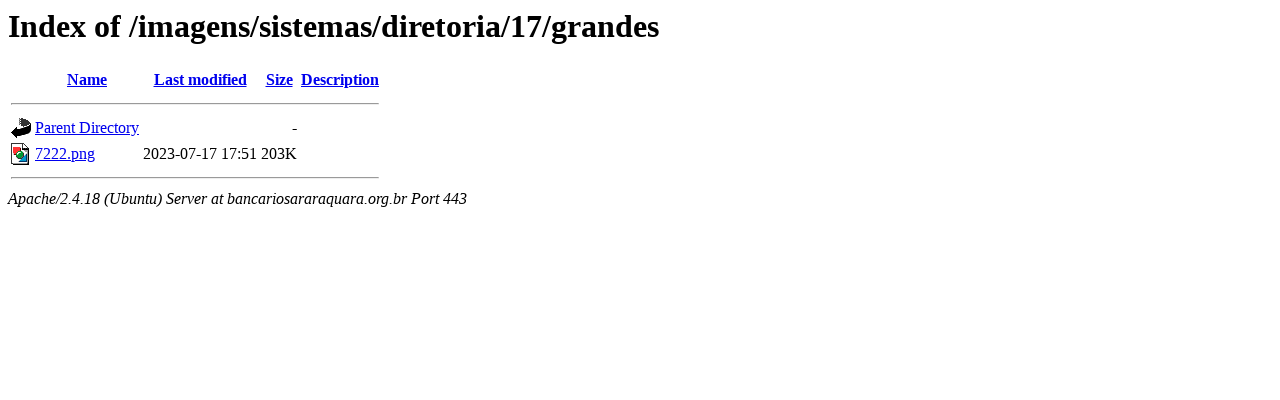

--- FILE ---
content_type: text/html;charset=UTF-8
request_url: https://bancariosararaquara.org.br/imagens/sistemas/diretoria/17/grandes/?C=M;O=D
body_size: 483
content:
<!DOCTYPE HTML PUBLIC "-//W3C//DTD HTML 3.2 Final//EN">
<html>
 <head>
  <title>Index of /imagens/sistemas/diretoria/17/grandes</title>
 </head>
 <body>
<h1>Index of /imagens/sistemas/diretoria/17/grandes</h1>
  <table>
   <tr><th valign="top"><img src="/icons/blank.gif" alt="[ICO]"></th><th><a href="?C=N;O=A">Name</a></th><th><a href="?C=M;O=A">Last modified</a></th><th><a href="?C=S;O=A">Size</a></th><th><a href="?C=D;O=A">Description</a></th></tr>
   <tr><th colspan="5"><hr></th></tr>
<tr><td valign="top"><img src="/icons/back.gif" alt="[PARENTDIR]"></td><td><a href="/imagens/sistemas/diretoria/17/">Parent Directory</a></td><td>&nbsp;</td><td align="right">  - </td><td>&nbsp;</td></tr>
<tr><td valign="top"><img src="/icons/image2.gif" alt="[IMG]"></td><td><a href="7222.png">7222.png</a></td><td align="right">2023-07-17 17:51  </td><td align="right">203K</td><td>&nbsp;</td></tr>
   <tr><th colspan="5"><hr></th></tr>
</table>
<address>Apache/2.4.18 (Ubuntu) Server at bancariosararaquara.org.br Port 443</address>
</body></html>
